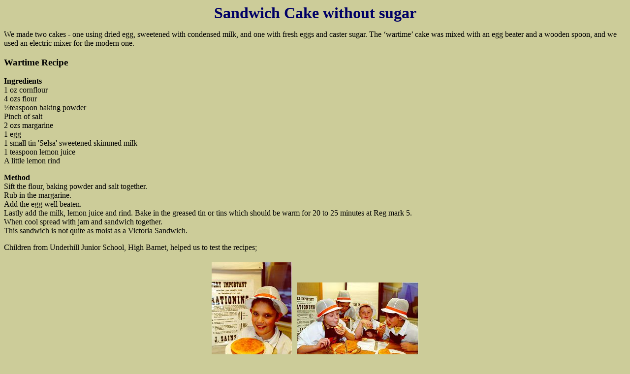

--- FILE ---
content_type: text/html
request_url: http://sainsburys.lgfl.org.uk/sand_cake.htm
body_size: 3413
content:
<html>

<head>
<title>Sandwich Cake without sugar</title>
</head>

<body bgcolor="#cccc99">
<p align="center">
<FONT COLOR="#000066" SIZE="+3" face="Baskerville"><b>Sandwich Cake without sugar</b></FONT>

<p><font face="Baskerville">We made two cakes - one using dried egg, sweetened with condensed milk, and
one with fresh eggs and caster sugar. The �wartime� cake was mixed with an
egg beater and a wooden spoon, and we used an electric mixer for the modern one.</font></p>
<h3><b><font FACE="Baskerville">Wartime Recipe</b></h3></font>
<p><font FACE="Baskerville"><b>Ingredients</b></font><br>
<font FACE="Baskerville">1 oz cornflour<br>4 ozs flour<br>�teaspoon baking powder<br>Pinch of salt<br>
2 ozs margarine<br>1 egg<br>1 small tin 'Selsa' sweetened skimmed milk<br>
1 teaspoon lemon juice<br>A little lemon rind</p></font>
<p><font face="Baskerville"><b>Method</b></font><br>
<font face="Baskerville">Sift the flour, baking powder and salt together.<br>Rub in the margarine.<br>
Add the egg well beaten.<br>Lastly add the milk, lemon juice and rind. Bake 
in the greased tin or tins which should be warm for 20 to 25 minutes at Reg mark 5.<br>
When cool spread with jam and sandwich together.<br>
This sandwich is not quite as moist as a Victoria Sandwich.</font></p>
<p><font face="Baskerville">Children from Underhill Junior School, High Barnet,
helped us to test the recipes;</font><br>
<center><table border="0" cellpadding="5" cellspacing="0">
<tr>
<td><img src="media/cake_tast.jpg" border="0" width="163" height="247"></td>
<td><img src="media/cake_tasta.jpg" border="0" width="247" height="164"></td>
</tr>
</table></center><br>
<font face="Baskerville">Tom: Looks like a frisbee, tastes like a scone!</font><br>
<font face="Baskerville">Caroline: It�s awful; it tastes stale, and it looks as bad as it tastes.</font><br>
<font face="Baskerville">Claire It�s hard and dry, and it tastes bland. Yuk!</font><br>
<font face="Baskerville">Robbie: It�s disgusting to us, but if you didn�t know any different, you
might still think it�s a treat.</font>
<p align="center"><img border="0" src="media/sandwich_cake.gif" width="365" height="203"></p>
<h3><font face="Baskerville">Modern Recipe</font></h3>
<p><font face="Baskerville"><b>Preparation Time</b>: 35 minutes<br>
<b>Serves:</b> 10<br>
<b>Per serving:</b> 127 Calories, 7g Fat</font></p>
<p><font face="Baskerville"><b>Ingredients</b><br>
125g flour<br>� x 5ml spoon baking powder<br>Pinch of salt<br>50g margarine<br>
1 medium size egg, beaten<br>200ml can evaporated milk<br>5ml spoon lemon juice<br>
A little lemon rind</font></p>
<p><font face="Baskerville"><b>Instructions</b><br>
Preheat the oven to 190�C, 375�F, Gas Mark 5.<br>
Sift the flour, baking powder and salt into a bowl. Rub in the margarine.
Add the egg and mix well.<br>
Next mix in the milk, lemon juice and rind.<br>
Transfer to two sandwich tins.<br>
Bake in the preheated oven for 20-25 minutes until risen.<br>
When cool, spread with jam and sandwich together.<br>
</font></p>

<p><font face="Baskerville">Tom: <i> (Finishing his piece before everybody else)</i> I�m not crazy about it,
but it�s much better than the wartime one.<br>
Claire: It�s ginornmous by comparison - just half of it is bigger than the
whole wartime cake.<br>
Robbie: Don�t take it away - it�s delicious.</font></p>

</body>

</html>
